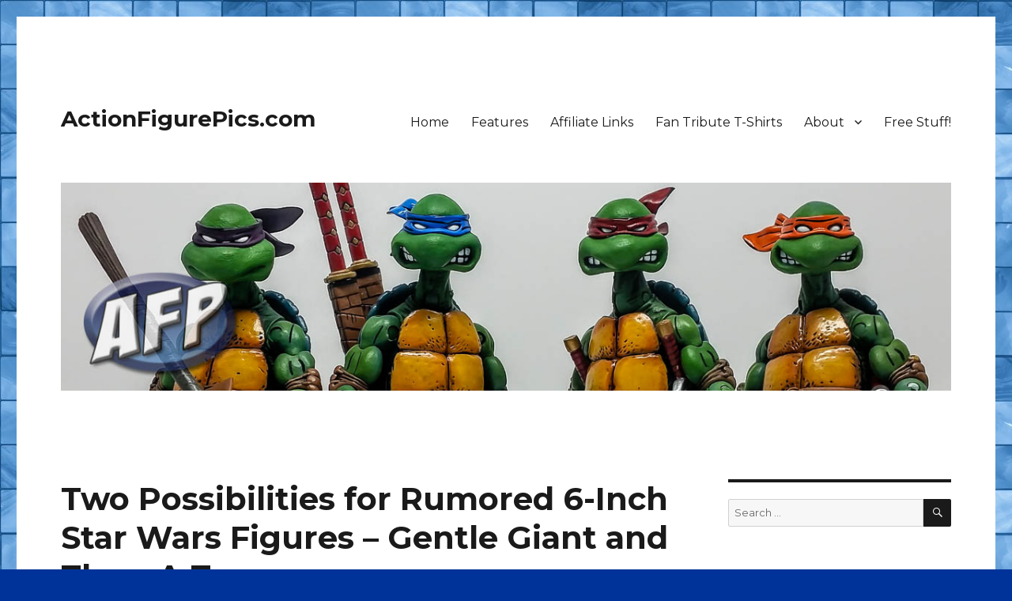

--- FILE ---
content_type: text/html; charset=UTF-8
request_url: https://www.actionfigurepics.com/2012/12/two-possibilities-for-rumored-6-inch-star-wars-figures-gentle-giant-and-threea-toys
body_size: 15865
content:
<!DOCTYPE html>
<html lang="en-US" class="no-js">
<head>
	<meta charset="UTF-8">
	<meta name="viewport" content="width=device-width, initial-scale=1">
	<link rel="profile" href="https://gmpg.org/xfn/11">
		<script>(function(html){html.className = html.className.replace(/\bno-js\b/,'js')})(document.documentElement);</script>

	<!-- This site is optimized with the Yoast SEO plugin v15.9.2 - https://yoast.com/wordpress/plugins/seo/ -->
	<title>Two Possibilities for Rumored 6-Inch Star Wars Figures - Gentle Giant and ThreeA Toys - ActionFigurePics.com</title>
	<meta name="robots" content="index, follow, max-snippet:-1, max-image-preview:large, max-video-preview:-1" />
	<link rel="canonical" href="https://www.actionfigurepics.com/2012/12/two-possibilities-for-rumored-6-inch-star-wars-figures-gentle-giant-and-threea-toys" />
	<meta property="og:locale" content="en_US" />
	<meta property="og:type" content="article" />
	<meta property="og:title" content="Two Possibilities for Rumored 6-Inch Star Wars Figures - Gentle Giant and ThreeA Toys - ActionFigurePics.com" />
	<meta property="og:description" content="Fans of 6-inch super-articulated figure lines like Marvel Legends and DC Universe Classics have long been hoping for scale-compatible figures from the Star Wars universe. It&#8217;s always been long odds, because Hasbro has been reluctant to rock the 3.75-inch boat that&#8217;s powered one of their only evergreen licenses. But the wait for 6-inch Star Wars &hellip; Continue reading &quot;Two Possibilities for Rumored 6-Inch Star Wars Figures &#8211; Gentle Giant and ThreeA Toys&quot;" />
	<meta property="og:url" content="https://www.actionfigurepics.com/2012/12/two-possibilities-for-rumored-6-inch-star-wars-figures-gentle-giant-and-threea-toys" />
	<meta property="og:site_name" content="ActionFigurePics.com" />
	<meta property="article:publisher" content="https://www.facebook.com/ActionFigurePics" />
	<meta property="article:published_time" content="2012-12-14T18:00:19+00:00" />
	<meta property="article:modified_time" content="2012-12-14T18:00:34+00:00" />
	<meta property="og:image" content="https://www.actionfigurepics.com/wp-content/uploads/2012/12/Star-Wars-Legends-Conceptual-1.png" />
	<meta name="twitter:card" content="summary_large_image" />
	<meta name="twitter:creator" content="@ActionFigPics" />
	<meta name="twitter:site" content="@ActionFigPics" />
	<meta name="twitter:label1" content="Written by">
	<meta name="twitter:data1" content="Ron">
	<meta name="twitter:label2" content="Est. reading time">
	<meta name="twitter:data2" content="3 minutes">
	<script type="application/ld+json" class="yoast-schema-graph">{"@context":"https://schema.org","@graph":[{"@type":"WebSite","@id":"https://www.actionfigurepics.com/#website","url":"https://www.actionfigurepics.com/","name":"ActionFigurePics.com","description":"","potentialAction":[{"@type":"SearchAction","target":"https://www.actionfigurepics.com/?s={search_term_string}","query-input":"required name=search_term_string"}],"inLanguage":"en-US"},{"@type":"ImageObject","@id":"https://www.actionfigurepics.com/2012/12/two-possibilities-for-rumored-6-inch-star-wars-figures-gentle-giant-and-threea-toys#primaryimage","inLanguage":"en-US","url":"https://www.actionfigurepics.com/wp-content/uploads/2012/12/Star-Wars-Legends-Conceptual-1.png","width":600,"height":247},{"@type":"WebPage","@id":"https://www.actionfigurepics.com/2012/12/two-possibilities-for-rumored-6-inch-star-wars-figures-gentle-giant-and-threea-toys#webpage","url":"https://www.actionfigurepics.com/2012/12/two-possibilities-for-rumored-6-inch-star-wars-figures-gentle-giant-and-threea-toys","name":"Two Possibilities for Rumored 6-Inch Star Wars Figures - Gentle Giant and ThreeA Toys - ActionFigurePics.com","isPartOf":{"@id":"https://www.actionfigurepics.com/#website"},"primaryImageOfPage":{"@id":"https://www.actionfigurepics.com/2012/12/two-possibilities-for-rumored-6-inch-star-wars-figures-gentle-giant-and-threea-toys#primaryimage"},"datePublished":"2012-12-14T18:00:19+00:00","dateModified":"2012-12-14T18:00:34+00:00","author":{"@id":"https://www.actionfigurepics.com/#/schema/person/ef0d4ce5c98f903cea62e4aed32f7090"},"breadcrumb":{"@id":"https://www.actionfigurepics.com/2012/12/two-possibilities-for-rumored-6-inch-star-wars-figures-gentle-giant-and-threea-toys#breadcrumb"},"inLanguage":"en-US","potentialAction":[{"@type":"ReadAction","target":["https://www.actionfigurepics.com/2012/12/two-possibilities-for-rumored-6-inch-star-wars-figures-gentle-giant-and-threea-toys"]}]},{"@type":"BreadcrumbList","@id":"https://www.actionfigurepics.com/2012/12/two-possibilities-for-rumored-6-inch-star-wars-figures-gentle-giant-and-threea-toys#breadcrumb","itemListElement":[{"@type":"ListItem","position":1,"item":{"@type":"WebPage","@id":"https://www.actionfigurepics.com/","url":"https://www.actionfigurepics.com/","name":"Home"}},{"@type":"ListItem","position":2,"item":{"@type":"WebPage","@id":"https://www.actionfigurepics.com/features","url":"https://www.actionfigurepics.com/features","name":"Features"}},{"@type":"ListItem","position":3,"item":{"@type":"WebPage","@id":"https://www.actionfigurepics.com/2012/12/two-possibilities-for-rumored-6-inch-star-wars-figures-gentle-giant-and-threea-toys","url":"https://www.actionfigurepics.com/2012/12/two-possibilities-for-rumored-6-inch-star-wars-figures-gentle-giant-and-threea-toys","name":"Two Possibilities for Rumored 6-Inch Star Wars Figures &#8211; Gentle Giant and ThreeA Toys"}}]},{"@type":"Person","@id":"https://www.actionfigurepics.com/#/schema/person/ef0d4ce5c98f903cea62e4aed32f7090","name":"Ron","image":{"@type":"ImageObject","@id":"https://www.actionfigurepics.com/#personlogo","inLanguage":"en-US","url":"https://secure.gravatar.com/avatar/875a0affd7255c9609a63af979303731?s=96&d=mm&r=pg","caption":"Ron"},"sameAs":["https://www.actionfigurepics.com/"]}]}</script>
	<!-- / Yoast SEO plugin. -->


<link rel='dns-prefetch' href='//maxcdn.bootstrapcdn.com' />
<link rel='dns-prefetch' href='//fonts.googleapis.com' />
<link rel='dns-prefetch' href='//s.w.org' />
<link rel='dns-prefetch' href='//v0.wordpress.com' />
<link rel='dns-prefetch' href='//jetpack.wordpress.com' />
<link rel='dns-prefetch' href='//s0.wp.com' />
<link rel='dns-prefetch' href='//s1.wp.com' />
<link rel='dns-prefetch' href='//s2.wp.com' />
<link rel='dns-prefetch' href='//public-api.wordpress.com' />
<link rel='dns-prefetch' href='//0.gravatar.com' />
<link rel='dns-prefetch' href='//1.gravatar.com' />
<link rel='dns-prefetch' href='//2.gravatar.com' />
<link href='https://fonts.gstatic.com' crossorigin rel='preconnect' />
<link rel="alternate" type="application/rss+xml" title="ActionFigurePics.com &raquo; Feed" href="https://www.actionfigurepics.com/feed" />
<link rel="alternate" type="application/rss+xml" title="ActionFigurePics.com &raquo; Comments Feed" href="https://www.actionfigurepics.com/comments/feed" />
<link rel="alternate" type="application/rss+xml" title="ActionFigurePics.com &raquo; Two Possibilities for Rumored 6-Inch Star Wars Figures &#8211; Gentle Giant and ThreeA Toys Comments Feed" href="https://www.actionfigurepics.com/2012/12/two-possibilities-for-rumored-6-inch-star-wars-figures-gentle-giant-and-threea-toys/feed" />
		<script>
			window._wpemojiSettings = {"baseUrl":"https:\/\/s.w.org\/images\/core\/emoji\/13.0.0\/72x72\/","ext":".png","svgUrl":"https:\/\/s.w.org\/images\/core\/emoji\/13.0.0\/svg\/","svgExt":".svg","source":{"concatemoji":"https:\/\/www.actionfigurepics.com\/wp-includes\/js\/wp-emoji-release.min.js?ver=5.5.17"}};
			!function(e,a,t){var n,r,o,i=a.createElement("canvas"),p=i.getContext&&i.getContext("2d");function s(e,t){var a=String.fromCharCode;p.clearRect(0,0,i.width,i.height),p.fillText(a.apply(this,e),0,0);e=i.toDataURL();return p.clearRect(0,0,i.width,i.height),p.fillText(a.apply(this,t),0,0),e===i.toDataURL()}function c(e){var t=a.createElement("script");t.src=e,t.defer=t.type="text/javascript",a.getElementsByTagName("head")[0].appendChild(t)}for(o=Array("flag","emoji"),t.supports={everything:!0,everythingExceptFlag:!0},r=0;r<o.length;r++)t.supports[o[r]]=function(e){if(!p||!p.fillText)return!1;switch(p.textBaseline="top",p.font="600 32px Arial",e){case"flag":return s([127987,65039,8205,9895,65039],[127987,65039,8203,9895,65039])?!1:!s([55356,56826,55356,56819],[55356,56826,8203,55356,56819])&&!s([55356,57332,56128,56423,56128,56418,56128,56421,56128,56430,56128,56423,56128,56447],[55356,57332,8203,56128,56423,8203,56128,56418,8203,56128,56421,8203,56128,56430,8203,56128,56423,8203,56128,56447]);case"emoji":return!s([55357,56424,8205,55356,57212],[55357,56424,8203,55356,57212])}return!1}(o[r]),t.supports.everything=t.supports.everything&&t.supports[o[r]],"flag"!==o[r]&&(t.supports.everythingExceptFlag=t.supports.everythingExceptFlag&&t.supports[o[r]]);t.supports.everythingExceptFlag=t.supports.everythingExceptFlag&&!t.supports.flag,t.DOMReady=!1,t.readyCallback=function(){t.DOMReady=!0},t.supports.everything||(n=function(){t.readyCallback()},a.addEventListener?(a.addEventListener("DOMContentLoaded",n,!1),e.addEventListener("load",n,!1)):(e.attachEvent("onload",n),a.attachEvent("onreadystatechange",function(){"complete"===a.readyState&&t.readyCallback()})),(n=t.source||{}).concatemoji?c(n.concatemoji):n.wpemoji&&n.twemoji&&(c(n.twemoji),c(n.wpemoji)))}(window,document,window._wpemojiSettings);
		</script>
		<style>
img.wp-smiley,
img.emoji {
	display: inline !important;
	border: none !important;
	box-shadow: none !important;
	height: 1em !important;
	width: 1em !important;
	margin: 0 .07em !important;
	vertical-align: -0.1em !important;
	background: none !important;
	padding: 0 !important;
}
</style>
	<link rel='stylesheet' id='twentysixteen-jetpack-css'  href='https://www.actionfigurepics.com/wp-content/plugins/jetpack/modules/theme-tools/compat/twentysixteen.css?ver=9.4.4' media='all' />
<link rel='stylesheet' id='wp-block-library-css'  href='https://www.actionfigurepics.com/wp-includes/css/dist/block-library/style.min.css?ver=5.5.17' media='all' />
<style id='wp-block-library-inline-css'>
.has-text-align-justify{text-align:justify;}
</style>
<link rel='stylesheet' id='wp-block-library-theme-css'  href='https://www.actionfigurepics.com/wp-includes/css/dist/block-library/theme.min.css?ver=5.5.17' media='all' />
<link rel='stylesheet' id='cff-css'  href='https://www.actionfigurepics.com/wp-content/plugins/custom-facebook-feed-pro/css/cff-style.css?ver=3.16.1' media='all' />
<link rel='stylesheet' id='sb-font-awesome-css'  href='https://maxcdn.bootstrapcdn.com/font-awesome/4.7.0/css/font-awesome.min.css?ver=5.5.17' media='all' />
<link rel='stylesheet' id='dashicons-css'  href='https://www.actionfigurepics.com/wp-includes/css/dashicons.min.css?ver=5.5.17' media='all' />
<link rel='stylesheet' id='to-top-css'  href='https://www.actionfigurepics.com/wp-content/plugins/to-top/public/css/to-top-public.css?ver=2.2' media='all' />
<link rel='stylesheet' id='aa_wpfs_style-css'  href='https://www.actionfigurepics.com/wp-content/plugins/wp_flat_social_profile_blocks/admin/css/aa_wpfs_stylesheet.css?ver=5.5.17' media='all' />
<link rel='stylesheet' id='aa_fastyle-css'  href='https://www.actionfigurepics.com/wp-content/plugins/wp_flat_social_profile_blocks/admin/css/font-awesome.min.css?ver=5.5.17' media='all' />
<link rel='stylesheet' id='magnific-popup-au-css'  href='https://www.actionfigurepics.com/wp-content/plugins/youtube-channel/assets/lib/magnific-popup/magnific-popup.min.css?ver=3.0.12.1' media='all' />
<link rel='stylesheet' id='youtube-channel-css'  href='https://www.actionfigurepics.com/wp-content/plugins/youtube-channel/assets/css/youtube-channel.css?ver=3.0.12.1' media='all' />
<link rel='stylesheet' id='twentysixteen-style-css'  href='https://www.actionfigurepics.com/wp-content/themes/twentysixteen/style.css?ver=5.5.17' media='all' />
<style id='twentysixteen-style-inline-css'>

		/* Custom Link Color */
		.menu-toggle:hover,
		.menu-toggle:focus,
		a,
		.main-navigation a:hover,
		.main-navigation a:focus,
		.dropdown-toggle:hover,
		.dropdown-toggle:focus,
		.social-navigation a:hover:before,
		.social-navigation a:focus:before,
		.post-navigation a:hover .post-title,
		.post-navigation a:focus .post-title,
		.tagcloud a:hover,
		.tagcloud a:focus,
		.site-branding .site-title a:hover,
		.site-branding .site-title a:focus,
		.entry-title a:hover,
		.entry-title a:focus,
		.entry-footer a:hover,
		.entry-footer a:focus,
		.comment-metadata a:hover,
		.comment-metadata a:focus,
		.pingback .comment-edit-link:hover,
		.pingback .comment-edit-link:focus,
		.comment-reply-link,
		.comment-reply-link:hover,
		.comment-reply-link:focus,
		.required,
		.site-info a:hover,
		.site-info a:focus {
			color: #3366cc;
		}

		mark,
		ins,
		button:hover,
		button:focus,
		input[type="button"]:hover,
		input[type="button"]:focus,
		input[type="reset"]:hover,
		input[type="reset"]:focus,
		input[type="submit"]:hover,
		input[type="submit"]:focus,
		.pagination .prev:hover,
		.pagination .prev:focus,
		.pagination .next:hover,
		.pagination .next:focus,
		.widget_calendar tbody a,
		.page-links a:hover,
		.page-links a:focus {
			background-color: #3366cc;
		}

		input[type="date"]:focus,
		input[type="time"]:focus,
		input[type="datetime-local"]:focus,
		input[type="week"]:focus,
		input[type="month"]:focus,
		input[type="text"]:focus,
		input[type="email"]:focus,
		input[type="url"]:focus,
		input[type="password"]:focus,
		input[type="search"]:focus,
		input[type="tel"]:focus,
		input[type="number"]:focus,
		textarea:focus,
		.tagcloud a:hover,
		.tagcloud a:focus,
		.menu-toggle:hover,
		.menu-toggle:focus {
			border-color: #3366cc;
		}

		@media screen and (min-width: 56.875em) {
			.main-navigation li:hover > a,
			.main-navigation li.focus > a {
				color: #3366cc;
			}
		}
	
</style>
<link rel='stylesheet' id='child-style-css'  href='https://www.actionfigurepics.com/wp-content/themes/twentysixteen-child/style.css?ver=1.0' media='all' />
<link rel='stylesheet' id='twentysixteen-fonts-css'  href='https://fonts.googleapis.com/css?family=Merriweather%3A400%2C700%2C900%2C400italic%2C700italic%2C900italic%7CMontserrat%3A400%2C700%7CInconsolata%3A400&#038;subset=latin%2Clatin-ext&#038;display=fallback' media='all' />
<link rel='stylesheet' id='genericons-css'  href='https://www.actionfigurepics.com/wp-content/plugins/jetpack/_inc/genericons/genericons/genericons.css?ver=3.1' media='all' />
<link rel='stylesheet' id='twentysixteen-block-style-css'  href='https://www.actionfigurepics.com/wp-content/themes/twentysixteen/css/blocks.css?ver=20220524' media='all' />
<!--[if lt IE 10]>
<link rel='stylesheet' id='twentysixteen-ie-css'  href='https://www.actionfigurepics.com/wp-content/themes/twentysixteen/css/ie.css?ver=20170530' media='all' />
<![endif]-->
<!--[if lt IE 9]>
<link rel='stylesheet' id='twentysixteen-ie8-css'  href='https://www.actionfigurepics.com/wp-content/themes/twentysixteen/css/ie8.css?ver=20170530' media='all' />
<![endif]-->
<!--[if lt IE 8]>
<link rel='stylesheet' id='twentysixteen-ie7-css'  href='https://www.actionfigurepics.com/wp-content/themes/twentysixteen/css/ie7.css?ver=20170530' media='all' />
<![endif]-->
<link rel='stylesheet' id='slb_core-css'  href='https://www.actionfigurepics.com/wp-content/plugins/simple-lightbox/client/css/app.css?ver=2.9.0' media='all' />
<link rel='stylesheet' id='jetpack_css-css'  href='https://www.actionfigurepics.com/wp-content/plugins/jetpack/css/jetpack.css?ver=9.4.4' media='all' />
<script src='https://www.actionfigurepics.com/wp-includes/js/jquery/jquery.js?ver=1.12.4-wp' id='jquery-core-js'></script>
<script id='jetpack_related-posts-js-extra'>
var related_posts_js_options = {"post_heading":"h4"};
</script>
<script src='https://www.actionfigurepics.com/wp-content/plugins/jetpack/_inc/build/related-posts/related-posts.min.js?ver=20201207' id='jetpack_related-posts-js'></script>
<script id='to-top-js-extra'>
var to_top_options = {"scroll_offset":"100","icon_opacity":"50","style":"icon","icon_type":"dashicons-arrow-up-alt2","icon_color":"#ffffff","icon_bg_color":"#3366cc","icon_size":"32","border_radius":"25","image":"https:\/\/www.actionfigurepics.com\/wp-content\/plugins\/to-top\/admin\/images\/default.png","image_width":"65","image_alt":"","location":"bottom-right","margin_x":"30","margin_y":"30","show_on_admin":"0","enable_autohide":"","autohide_time":"2","enable_hide_small_device":"1","small_device_max_width":"640","reset":"0"};
</script>
<script src='https://www.actionfigurepics.com/wp-content/plugins/to-top/public/js/to-top-public.js?ver=2.2' id='to-top-js'></script>
<script src='https://www.actionfigurepics.com/wp-content/plugins/wp_flat_social_profile_blocks/admin/js/aa_wpfs_scripts.js?ver=5.5.17' id='aa_wpfs_scripts-js'></script>
<!--[if lt IE 9]>
<script src='https://www.actionfigurepics.com/wp-content/themes/twentysixteen/js/html5.js?ver=3.7.3' id='twentysixteen-html5-js'></script>
<![endif]-->
<link rel="https://api.w.org/" href="https://www.actionfigurepics.com/wp-json/" /><link rel="alternate" type="application/json" href="https://www.actionfigurepics.com/wp-json/wp/v2/posts/17344" /><link rel="EditURI" type="application/rsd+xml" title="RSD" href="https://www.actionfigurepics.com/xmlrpc.php?rsd" />
<link rel="wlwmanifest" type="application/wlwmanifest+xml" href="https://www.actionfigurepics.com/wp-includes/wlwmanifest.xml" /> 
<meta name="generator" content="WordPress 5.5.17" />
<link rel='shortlink' href='https://wp.me/pxqj3-4vK' />
<link rel="alternate" type="application/json+oembed" href="https://www.actionfigurepics.com/wp-json/oembed/1.0/embed?url=https%3A%2F%2Fwww.actionfigurepics.com%2F2012%2F12%2Ftwo-possibilities-for-rumored-6-inch-star-wars-figures-gentle-giant-and-threea-toys" />
<link rel="alternate" type="text/xml+oembed" href="https://www.actionfigurepics.com/wp-json/oembed/1.0/embed?url=https%3A%2F%2Fwww.actionfigurepics.com%2F2012%2F12%2Ftwo-possibilities-for-rumored-6-inch-star-wars-figures-gentle-giant-and-threea-toys&#038;format=xml" />
<!-- Custom Facebook Feed Custom CSS -->
<style type="text/css">
#cff-load { 
    display: block;
    clear: both;
    float: left;
    text-align: center;
    padding: 5px 0;
    background: rgba(0,0,0,0.05);
    border-radius: 5px;
    margin: 5px 0;
    width: 100%;
}
</style>
<!-- Custom Facebook Feed JS vars -->
<script type="text/javascript">
var cffsiteurl = "https://www.actionfigurepics.com/wp-content/plugins";
var cffajaxurl = "https://www.actionfigurepics.com/wp-admin/admin-ajax.php";
var cffmetatrans = "true";

var cfflinkhashtags = "true";
</script>

	<script type="text/javascript">
	jQuery.noConflict()

var ddpowerzoomer={
	dsetting: {defaultpower:2, powerrange:[1,10], magnifiersize:[225, 225]},
	mousewheelevt: (/Firefox/i.test(navigator.userAgent))? "DOMMouseScroll" : "mousewheel", //FF doesn't recognize mousewheel as of FF3.x
	magnifier: {outer:null, inner:null, image:null},
	activeimage: null,

	movemagnifier:function(e, moveBol, zoomdir){
		var activeimage=ddpowerzoomer.activeimage //get image mouse is currently over
		var activeimginfo=activeimage.info
		var coords=activeimginfo.coords //get offset coordinates of image relative to upper left corner of page
		var magnifier=ddpowerzoomer.magnifier
		var magdimensions=activeimginfo.magdimensions //get dimensions of magnifier
		var power=activeimginfo.power.current
		var powerrange=activeimginfo.power.range
		var x=e.pageX-coords.left //get x coords of mouse within image (where top corner of image is 0)
		var y=e.pageY-coords.top
		if (moveBol==true){
			if (e.pageX>=coords.left && e.pageX<=coords.right && e.pageY>=coords.top && e.pageY<=coords.bottom)  //if mouse is within currently within boundaries of active base image
				magnifier.outer.css({left:e.pageX-magdimensions[0]/2, top:e.pageY-magdimensions[1]/2})	//move magnifier so it follows the cursor
			else{ //if mouse is outside base image
				ddpowerzoomer.activeimage=null
				magnifier.outer.hide() //hide magnifier
			}
		}
		else if (zoomdir){ //if zoom in
			var od=activeimginfo.dimensions //get dimensions of image
			var newpower=(zoomdir=="in")? Math.min(power+1, powerrange[1]) : Math.max(power-1, powerrange[0]) //get new power from zooming in or out
			var nd=[od[0]*newpower, od[1]*newpower] //calculate dimensions of new enlarged image within magnifier
			magnifier.image.css({width:nd[0], height:nd[1]})
			activeimginfo.power.current=newpower //set current power to new power after magnification
		}
		power=activeimginfo.power.current //get current power
		var newx=-x*power+magdimensions[0]/2 //calculate x coord to move enlarged image
		var newy=-y*power+magdimensions[1]/2
		magnifier.inner.css({left:newx, top:newy}) //move image wrapper within magnifier so the correct image area is shown
	},

	setupimage:function($, imgref, options){
		var s=jQuery.extend({}, ddpowerzoomer.dsetting, options)
		var imgref=$(imgref)
		imgref.info={ //create object to remember various info regarding image 
			power: {current:s.defaultpower, range:s.powerrange},
			magdimensions: s.magnifiersize,
			dimensions: [imgref.width(), imgref.height()],
			coords: null
		}
		imgref.unbind('mouseenter').mouseenter(function(e){ //mouseenter event over base image
			var magnifier=ddpowerzoomer.magnifier
			magnifier.outer.css({width:s.magnifiersize[0], height:s.magnifiersize[1]}) //set magnifier's size
			var offset=imgref.offset() //get image offset from document
			var power=imgref.info.power.current
			magnifier.inner.html('<img src="'+imgref.attr('src')+'"/>') //get base image's src and create new image inside magnifier based on it
			magnifier.image=magnifier.outer.find('img:first')
				.css({width:imgref.info.dimensions[0]*power, height:imgref.info.dimensions[1]*power}) //set size of enlarged image
			var coords={left:offset.left, top:offset.top, right:offset.left+imgref.info.dimensions[0], bottom:offset.top+imgref.info.dimensions[1]}
			imgref.info.coords=coords //remember left, right, and bottom right coordinates of image relative to doc
			magnifier.outer.show()
			ddpowerzoomer.activeimage=imgref
		})
	},

	
	init:function($){
		var magnifier=$('<div style="position:absolute;width:100px;height:100px;display:none;overflow:hidden;border:1px solid black;" />')
			.append('<div style="position:relative;left:0;top:0;" />')
			.appendTo(document.body) //create magnifier container and add to doc
		ddpowerzoomer.magnifier={outer:magnifier, inner:magnifier.find('div:eq(0)'), image:null} //reference and remember various parts of magnifier
		magnifier=ddpowerzoomer.magnifier
		$(document).unbind('mousemove.trackmagnifier').bind('mousemove.trackmagnifier', function(e){ //bind mousemove event to doc
			if (ddpowerzoomer.activeimage){ //if mouse is currently over a magnifying image
				ddpowerzoomer.movemagnifier(e, true) //move magnifier
			}
		}) //end document.mousemove

		magnifier.outer.bind(ddpowerzoomer.mousewheelevt, function(e){ //bind mousewheel event to magnifier
			if (ddpowerzoomer.activeimage){
				var delta=e.detail? e.detail*(-120) : e.wheelDelta //delta returns +120 when wheel is scrolled up, -120 when scrolled down
				if (delta<=-120){ //zoom out
					ddpowerzoomer.movemagnifier(e, false, "out")
				}
				else{ //zoom in
					ddpowerzoomer.movemagnifier(e, false, "in")
				}
				e.preventDefault()
			}
		})
	}
} //ddpowerzoomer

jQuery.fn.addpowerzoom=function(options){
	var $=jQuery
	return this.each(function(){ //return jQuery obj
		if (this.tagName!="IMG")
			return true //skip to next matched element
		var imgref=$(this)
		if (this.offsetWidth>0 && this.offsetHeight>0) //if image has explicit CSS width/height defined
			ddpowerzoomer.setupimage($, this, options)
		else if (this.complete){ //account for IE not firing image.onload
			ddpowerzoomer.setupimage($, this, options)
		}
		else{
			imgref.bind('load', function(){
				ddpowerzoomer.setupimage($, this, options)
			})
		}
	})
}

jQuery(document).ready(function($){ //initialize power zoomer on DOM load
	ddpowerzoomer.init($)
})
	
	
		jQuery(document).ready(function($){ 
			$('img.dwzoom').addpowerzoom()
		})

	</script><script src="https://apis.google.com/js/platform.js" async defer></script>
			 <script type="text/javascript" async src="//assets.pinterest.com/js/pinit.js"></script>
			 <script src="//platform.linkedin.com/in.js" type="text/javascript"></script><style id="custom-background-css">
body.custom-background { background-color: #003399; background-image: url("https://www.actionfigurepics.com/wp-content/uploads/2016/08/sky-blue-glass-tile-background-seamless-9514.jpg"); background-position: left top; background-size: auto; background-repeat: repeat; background-attachment: scroll; }
</style>
	<link rel="icon" href="https://www.actionfigurepics.com/wp-content/uploads/2016/08/cropped-afp-logo3-square-2-32x32.png" sizes="32x32" />
<link rel="icon" href="https://www.actionfigurepics.com/wp-content/uploads/2016/08/cropped-afp-logo3-square-2-192x192.png" sizes="192x192" />
<link rel="apple-touch-icon" href="https://www.actionfigurepics.com/wp-content/uploads/2016/08/cropped-afp-logo3-square-2-180x180.png" />
<meta name="msapplication-TileImage" content="https://www.actionfigurepics.com/wp-content/uploads/2016/08/cropped-afp-logo3-square-2-270x270.png" />
<!-- To Top Custom CSS --><style type='text/css'>#to_top_scrollup {background-color: #3366cc;-webkit-border-radius: 25%; -moz-border-radius: 25%; border-radius: 25%;right:30px;bottom:30px;}</style></head>

<body class="post-template-default single single-post postid-17344 single-format-standard custom-background wp-embed-responsive custom-background-image group-blog">
<div id="page" class="site">
	<div class="site-inner">
		<a class="skip-link screen-reader-text" href="#content">Skip to content</a>

		<header id="masthead" class="site-header">
			<div class="site-header-main">
				<div class="site-branding">
					
											<p class="site-title"><a href="https://www.actionfigurepics.com/" rel="home">ActionFigurePics.com</a></p>
										</div><!-- .site-branding -->

									<button id="menu-toggle" class="menu-toggle">Menu</button>

					<div id="site-header-menu" class="site-header-menu">
													<nav id="site-navigation" class="main-navigation" aria-label="Primary Menu">
								<div class="menu-main-menu-container"><ul id="menu-main-menu" class="primary-menu"><li id="menu-item-35764" class="menu-item menu-item-type-post_type menu-item-object-page menu-item-home menu-item-35764"><a href="https://www.actionfigurepics.com/">Home</a></li>
<li id="menu-item-35765" class="menu-item menu-item-type-post_type menu-item-object-page current_page_parent menu-item-35765"><a href="https://www.actionfigurepics.com/features">Features</a></li>
<li id="menu-item-35770" class="menu-item menu-item-type-post_type menu-item-object-page menu-item-35770"><a href="https://www.actionfigurepics.com/shopping/affiliate">Affiliate Links</a></li>
<li id="menu-item-35769" class="menu-item menu-item-type-post_type menu-item-object-page menu-item-35769"><a href="https://www.actionfigurepics.com/shopping/t-shirts">Fan Tribute T-Shirts</a></li>
<li id="menu-item-35771" class="menu-item menu-item-type-post_type menu-item-object-page menu-item-has-children menu-item-35771"><a href="https://www.actionfigurepics.com/about">About</a>
<ul class="sub-menu">
	<li id="menu-item-35774" class="menu-item menu-item-type-post_type menu-item-object-page menu-item-35774"><a href="https://www.actionfigurepics.com/about/staff">Staff</a></li>
	<li id="menu-item-35773" class="menu-item menu-item-type-post_type menu-item-object-page menu-item-35773"><a href="https://www.actionfigurepics.com/about/privacy-policy">Privacy</a></li>
</ul>
</li>
<li id="menu-item-35775" class="menu-item menu-item-type-post_type menu-item-object-page menu-item-35775"><a href="https://www.actionfigurepics.com/free-stuff">Free Stuff!</a></li>
</ul></div>							</nav><!-- .main-navigation -->
						
													<nav id="social-navigation" class="social-navigation" aria-label="Social Links Menu">
								<div class="menu-social-menu-container"><ul id="menu-social-menu" class="social-links-menu"><li id="menu-item-35780" class="menu-item menu-item-type-custom menu-item-object-custom menu-item-35780"><a href="https://www.facebook.com/ActionFigurePics"><span class="screen-reader-text">Facebook</span></a></li>
<li id="menu-item-35781" class="menu-item menu-item-type-custom menu-item-object-custom menu-item-35781"><a href="http://twitter.com/ActionFigPics"><span class="screen-reader-text">Twitter</span></a></li>
<li id="menu-item-35782" class="menu-item menu-item-type-custom menu-item-object-custom menu-item-35782"><a href="https://plus.google.com/+Actionfigurepics/posts"><span class="screen-reader-text">Google+</span></a></li>
<li id="menu-item-35783" class="menu-item menu-item-type-custom menu-item-object-custom menu-item-35783"><a href="http://instagram.com/AFPRon"><span class="screen-reader-text">Instagram</span></a></li>
<li id="menu-item-35784" class="menu-item menu-item-type-custom menu-item-object-custom menu-item-35784"><a href="https://www.youtube.com/channel/UCjQs77ITi5k4QjVjPm1W1Mg"><span class="screen-reader-text">YouTube</span></a></li>
</ul></div>							</nav><!-- .social-navigation -->
											</div><!-- .site-header-menu -->
							</div><!-- .site-header-main -->

											<div class="header-image">
					<a href="https://www.actionfigurepics.com/" rel="home">
						<img src="https://www.actionfigurepics.com/wp-content/uploads/2016/08/TMNT.jpg" srcset="https://www.actionfigurepics.com/wp-content/uploads/2016/08/TMNT-350x82.jpg 350w, https://www.actionfigurepics.com/wp-content/uploads/2016/08/TMNT-150x35.jpg 150w, https://www.actionfigurepics.com/wp-content/uploads/2016/08/TMNT-768x179.jpg 768w, https://www.actionfigurepics.com/wp-content/uploads/2016/08/TMNT-800x187.jpg 800w, https://www.actionfigurepics.com/wp-content/uploads/2016/08/TMNT-400x93.jpg 400w, https://www.actionfigurepics.com/wp-content/uploads/2016/08/TMNT.jpg 1200w" sizes="(max-width: 709px) 85vw, (max-width: 909px) 81vw, (max-width: 1362px) 88vw, 1200px" width="1200" height="280" alt="ActionFigurePics.com" />
					</a>
				</div><!-- .header-image -->
					</header><!-- .site-header -->

		<div id="content" class="site-content">

<div id="primary" class="content-area">
	<main id="main" class="site-main" role="main">
		
<article id="post-17344" class="post-17344 post type-post status-publish format-standard hentry category-news tag-3a-toys tag-disney tag-exclusive tag-gentle-giant tag-hasbro tag-indiana-jones tag-star-wars">
	<header class="entry-header">
		<h1 class="entry-title">Two Possibilities for Rumored 6-Inch Star Wars Figures &#8211; Gentle Giant and ThreeA Toys</h1>	</header><!-- .entry-header -->

	
	
	<div class="entry-content">
		<figure id="attachment_17345" aria-describedby="caption-attachment-17345" style="width: 600px" class="wp-caption alignnone"><a href="https://www.actionfigurepics.com/wp-content/uploads/2012/12/Star-Wars-Legends-Conceptual-1.png" data-slb-active="1" data-slb-asset="2320463463" data-slb-internal="0" data-slb-group="17344"><img loading="lazy" class="size-full wp-image-17345" alt="Star Wars Legends Conceptual" src="https://www.actionfigurepics.com/wp-content/uploads/2012/12/Star-Wars-Legends-Conceptual-1.png" width="600" height="247" /></a><figcaption id="caption-attachment-17345" class="wp-caption-text">What if Star Wars figures came out in Marvel Legends scale? &#8211; Star Wars Legends Concept Logo (read: fake)</figcaption></figure>
<p>Fans of 6-inch super-articulated figure lines like Marvel Legends and DC Universe Classics have long been hoping for scale-compatible figures from the Star Wars universe. It&#8217;s always been long odds, because Hasbro has been reluctant to rock the 3.75-inch boat that&#8217;s powered one of their only evergreen licenses. But <a href="http://www.rebelscum.com/story/front/SuperArticulated_6_Figures_Coming_To_Disney_Parks_149208.asp">the wait for 6-inch Star Wars may soon be over, according to this insider rumor posted at Rebelscum.com</a>. Six-inch Star Wars figures may be coming our way, and the big surprise, if it can be believed, is that they won&#8217;t be coming to us from Hasbro.</p>
<p><span id="more-17344"></span></p>
<p>Rebelscum.com didn&#8217;t share much else from its sources, but did liken what they heard to the Disney Park exclusive figures for Pirates of the Caribbean and Indiana Jones.</p>
<figure id="attachment_17346" aria-describedby="caption-attachment-17346" style="width: 600px" class="wp-caption alignnone"><a href="https://www.actionfigurepics.com/wp-content/uploads/2012/12/review_7indy_1.jpg" data-slb-active="1" data-slb-asset="2999971551" data-slb-internal="0" data-slb-group="17344"><img loading="lazy" class="size-full wp-image-17346" alt="Disney Park Exclusive Indiana Jones - Photo Credit: Michael's Review of the Week" src="https://www.actionfigurepics.com/wp-content/uploads/2012/12/review_7indy_1.jpg" width="600" height="771" srcset="https://www.actionfigurepics.com/wp-content/uploads/2012/12/review_7indy_1.jpg 600w, https://www.actionfigurepics.com/wp-content/uploads/2012/12/review_7indy_1-150x192.jpg 150w, https://www.actionfigurepics.com/wp-content/uploads/2012/12/review_7indy_1-320x411.jpg 320w, https://www.actionfigurepics.com/wp-content/uploads/2012/12/review_7indy_1-116x150.jpg 116w, https://www.actionfigurepics.com/wp-content/uploads/2012/12/review_7indy_1-400x514.jpg 400w" sizes="(max-width: 709px) 85vw, (max-width: 909px) 67vw, (max-width: 984px) 61vw, (max-width: 1362px) 45vw, 600px" /></a><figcaption id="caption-attachment-17346" class="wp-caption-text">Disney Park Exclusive Indiana Jones &#8211; Photo Credit: <a href="http://www.mwctoys.com/REVIEW_010908b.htm">Michael&#8217;s Review of the Week</a></figcaption></figure>
<p>I never saw the Pirates figures that they referenced, but I am somewhat familiar with the Indiana Jones figure that made its way to Disney a few years back. The figure was designed and prototyped by Gentle Giant. The production figure turned out to be a bit disappointing to me, so I never ended up hunting one down. The <a href="http://www.mwctoys.com/REVIEW_010908b.htm">Indiana Jones review on Michael Crawford&#8217;s site</a> indicated that it was a 7-inch figure, and that articulation was limited or further hampered by other elements.</p>
<p>I did have a brief opportunity to see the prototype of the figure while it was still in Gentle Giant&#8217;s design phase, and my recollection (while admittedly hazy) is that the prototype had a much more serviceable articulation setup than what we finally got in production. For example, I believe the prototype had both bicep and thigh swivels, which would have addressed some of the criticisms made in the review.</p>
<figure style="width: 525px" class="wp-caption alignnone"><a href="https://www.actionfigurepics.com/gallery/d/69290-3/DSCN3877.JPG" data-slb-active="1" data-slb-asset="151408554" data-slb-internal="0" data-slb-group="17344"><img loading="lazy" alt="" src="https://www.actionfigurepics.com/gallery/d/69255-4/DSCN3877.JPG" width="525" height="700" /></a><figcaption class="wp-caption-text">3A Toys 6-inch Star Wars Prototype Stormtrooper at San Diego Comic-Con 2011</figcaption></figure>
<p>While I think this would be a long shot, I would be as delighted as Jabba with a Han Solo frozen in Carbonite, if it turns out these figures are being produced by 3A Toys. <a href="https://www.actionfigurepics.com/2011/07/san-diego-comic-con-2011-threea-star-wars-sales-prototypes-preview-night">At San Diego Comic-Con 2011, Ashley Wood busted out a handful of 3A Toys 6-inch Star Wars prototypes</a> that he had made to pitch to the powers that be. I didn&#8217;t actually see these myself, but I drooled over Sandman&#8217;s pictures and descriptions of Boba Fett and a couple of Stormtroopers in the 6-inch scale.</p>
<p>It&#8217;s still somewhat early in the toy news cycle. The guys we know are winding down at the end of the year &#8211; they&#8217;ve already pitched their lines to the big retailers back in October, and we&#8217;re not likely to get much in the way of news until New York Toy Fair in February. And if somehow this is real and doesn&#8217;t fall into Hasbro&#8217;s domain, we may not hear much about it at all &#8211; we usually get news when it&#8217;s about a product that will have widespread retail presence. That wouldn&#8217;t be the case if 6-inch Star Wars were to end up going exclusively to Disney Parks, for example.</p>
<p>For the time being, keep your eyes and ears open, but keep in mind, while I believe Rebelscum.com to be a reputable and reliable information source, this is still very much a rumor and a new hope (groan)!</p>

<div id='jp-relatedposts' class='jp-relatedposts' >
	
</div>	</div><!-- .entry-content -->

	<footer class="entry-footer">
		<span class="byline"><span class="author vcard"><img alt='' src='https://secure.gravatar.com/avatar/875a0affd7255c9609a63af979303731?s=49&#038;d=mm&#038;r=pg' srcset='https://secure.gravatar.com/avatar/875a0affd7255c9609a63af979303731?s=98&#038;d=mm&#038;r=pg 2x' class='avatar avatar-49 photo' height='49' width='49' loading='lazy'/><span class="screen-reader-text">Author </span> <a class="url fn n" href="https://www.actionfigurepics.com/author/admin">Ron</a></span></span><span class="posted-on"><span class="screen-reader-text">Posted on </span><a href="https://www.actionfigurepics.com/2012/12/two-possibilities-for-rumored-6-inch-star-wars-figures-gentle-giant-and-threea-toys" rel="bookmark"><time class="entry-date published" datetime="2012-12-14T10:00:19-08:00">December 14, 2012</time><time class="updated" datetime="2012-12-14T10:00:34-08:00">December 14, 2012</time></a></span><span class="cat-links"><span class="screen-reader-text">Categories </span><a href="https://www.actionfigurepics.com/category/news" rel="category tag">News</a></span><span class="tags-links"><span class="screen-reader-text">Tags </span><a href="https://www.actionfigurepics.com/tag/3a-toys" rel="tag">3A Toys</a>, <a href="https://www.actionfigurepics.com/tag/disney" rel="tag">Disney</a>, <a href="https://www.actionfigurepics.com/tag/exclusive" rel="tag">Exclusive</a>, <a href="https://www.actionfigurepics.com/tag/gentle-giant" rel="tag">Gentle Giant</a>, <a href="https://www.actionfigurepics.com/tag/hasbro" rel="tag">Hasbro</a>, <a href="https://www.actionfigurepics.com/tag/indiana-jones" rel="tag">Indiana Jones</a>, <a href="https://www.actionfigurepics.com/tag/star-wars" rel="tag">Star Wars</a></span>			</footer><!-- .entry-footer -->
</article><!-- #post-17344 -->

<div id="comments" class="comments-area">

			<h2 class="comments-title">
			5 thoughts on &ldquo;Two Possibilities for Rumored 6-Inch Star Wars Figures &#8211; Gentle Giant and ThreeA Toys&rdquo;		</h2>

		
		<ol class="comment-list">
					<li id="comment-26468" class="comment even thread-even depth-1">
			<article id="div-comment-26468" class="comment-body">
				<footer class="comment-meta">
					<div class="comment-author vcard">
						<img alt='' src='https://secure.gravatar.com/avatar/7291d8af8ee9d9419788cbbe5bf23224?s=42&#038;d=mm&#038;r=pg' srcset='https://secure.gravatar.com/avatar/7291d8af8ee9d9419788cbbe5bf23224?s=84&#038;d=mm&#038;r=pg 2x' class='avatar avatar-42 photo' height='42' width='42' loading='lazy'/>						<b class="fn">A Realist</b> <span class="says">says:</span>					</div><!-- .comment-author -->

					<div class="comment-metadata">
						<a href="https://www.actionfigurepics.com/2012/12/two-possibilities-for-rumored-6-inch-star-wars-figures-gentle-giant-and-threea-toys#comment-26468">
							<time datetime="2013-01-28T21:32:24-08:00">
								January 28, 2013 at 9:32 pm							</time>
						</a>
											</div><!-- .comment-metadata -->

									</footer><!-- .comment-meta -->

				<div class="comment-content">
					<p>But the article clearly states that they&#8217;re coming from Hasbro with Gentle Giant helping&#8230;..</p>
				</div><!-- .comment-content -->

							</article><!-- .comment-body -->
		</li><!-- #comment-## -->
		<li id="comment-26469" class="comment odd alt thread-odd thread-alt depth-1">
			<article id="div-comment-26469" class="comment-body">
				<footer class="comment-meta">
					<div class="comment-author vcard">
						<img alt='' src='https://secure.gravatar.com/avatar/875a0affd7255c9609a63af979303731?s=42&#038;d=mm&#038;r=pg' srcset='https://secure.gravatar.com/avatar/875a0affd7255c9609a63af979303731?s=84&#038;d=mm&#038;r=pg 2x' class='avatar avatar-42 photo' height='42' width='42' loading='lazy'/>						<b class="fn"><a href='https://www.actionfigurepics.com/' rel='external nofollow ugc' class='url'>SamuRon</a></b> <span class="says">says:</span>					</div><!-- .comment-author -->

					<div class="comment-metadata">
						<a href="https://www.actionfigurepics.com/2012/12/two-possibilities-for-rumored-6-inch-star-wars-figures-gentle-giant-and-threea-toys#comment-26469">
							<time datetime="2013-01-28T23:19:00-08:00">
								January 28, 2013 at 11:19 pm							</time>
						</a>
											</div><!-- .comment-metadata -->

									</footer><!-- .comment-meta -->

				<div class="comment-content">
					<p>I posted this about 6 weeks ago, when the rumors were first starting to hit. back then there was just the mention of a possible 6-inch line, without referencing Hasbro or Gentle Giant.</p>
				</div><!-- .comment-content -->

							</article><!-- .comment-body -->
		</li><!-- #comment-## -->
		<li id="comment-26470" class="comment even thread-even depth-1">
			<article id="div-comment-26470" class="comment-body">
				<footer class="comment-meta">
					<div class="comment-author vcard">
						<img alt='' src='https://secure.gravatar.com/avatar/7291d8af8ee9d9419788cbbe5bf23224?s=42&#038;d=mm&#038;r=pg' srcset='https://secure.gravatar.com/avatar/7291d8af8ee9d9419788cbbe5bf23224?s=84&#038;d=mm&#038;r=pg 2x' class='avatar avatar-42 photo' height='42' width='42' loading='lazy'/>						<b class="fn">A Realist</b> <span class="says">says:</span>					</div><!-- .comment-author -->

					<div class="comment-metadata">
						<a href="https://www.actionfigurepics.com/2012/12/two-possibilities-for-rumored-6-inch-star-wars-figures-gentle-giant-and-threea-toys#comment-26470">
							<time datetime="2013-01-29T08:31:10-08:00">
								January 29, 2013 at 8:31 am							</time>
						</a>
											</div><!-- .comment-metadata -->

									</footer><!-- .comment-meta -->

				<div class="comment-content">
					<p>@SamuRon<br />
 Ah. My apologies.</p>
				</div><!-- .comment-content -->

							</article><!-- .comment-body -->
		</li><!-- #comment-## -->
		<li id="comment-26471" class="pingback odd alt thread-odd thread-alt depth-1">
			<div class="comment-body">
				Pingback: <a href='https://www.actionfigurepics.com/2013/01/hasbro-star-wars-6-inch-a-reality-announces-black-series-on-usatoday-com' rel='external nofollow ugc' class='url'>Hasbro Star Wars 6-Inch a Reality &#8211; Announces Black Series on USAToday.com | ActionFigurePics.com</a> 			</div>
		</li><!-- #comment-## -->
		<li id="comment-26472" class="comment even thread-even depth-1">
			<article id="div-comment-26472" class="comment-body">
				<footer class="comment-meta">
					<div class="comment-author vcard">
						<img alt='' src='https://secure.gravatar.com/avatar/875a0affd7255c9609a63af979303731?s=42&#038;d=mm&#038;r=pg' srcset='https://secure.gravatar.com/avatar/875a0affd7255c9609a63af979303731?s=84&#038;d=mm&#038;r=pg 2x' class='avatar avatar-42 photo' height='42' width='42' loading='lazy'/>						<b class="fn"><a href='https://www.actionfigurepics.com/' rel='external nofollow ugc' class='url'>SamuRon</a></b> <span class="says">says:</span>					</div><!-- .comment-author -->

					<div class="comment-metadata">
						<a href="https://www.actionfigurepics.com/2012/12/two-possibilities-for-rumored-6-inch-star-wars-figures-gentle-giant-and-threea-toys#comment-26472">
							<time datetime="2013-01-29T08:55:19-08:00">
								January 29, 2013 at 8:55 am							</time>
						</a>
											</div><!-- .comment-metadata -->

									</footer><!-- .comment-meta -->

				<div class="comment-content">
					<p>no worries!<br />
 <br />
but look here! &#8211; <a href="https://www.actionfigurepics.com/2013/01/hasbro-star-wars-6-inch-a-reality-announces-black-series-on-usatoday-com" rel="nofollow ugc">https://www.actionfigurepics.com/2013/01/hasbro-star-wars-6-inch-a-reality-announces-black-series-on-usatoday-com</a></p>
				</div><!-- .comment-content -->

							</article><!-- .comment-body -->
		</li><!-- #comment-## -->
		</ol><!-- .comment-list -->

		
	
		<p class="no-comments">Comments are closed.</p>
	
	
</div><!-- .comments-area -->

	<nav class="navigation post-navigation" role="navigation" aria-label="Posts">
		<h2 class="screen-reader-text">Post navigation</h2>
		<div class="nav-links"><div class="nav-previous"><a href="https://www.actionfigurepics.com/2012/12/get-the-dc-collectibles-just-us-league-of-stupid-heroes-for-half-off" rel="prev"><span class="meta-nav" aria-hidden="true">Previous</span> <span class="screen-reader-text">Previous post:</span> <span class="post-title">Get the DC Collectibles Just-Us-League of Stupid Heroes for Half Off</span></a></div><div class="nav-next"><a href="https://www.actionfigurepics.com/2012/12/diamond-select-toys-taunts-the-epa-with-mini-ghost-storage-facility-ghostbusters-firehouse-statue-coming-soon" rel="next"><span class="meta-nav" aria-hidden="true">Next</span> <span class="screen-reader-text">Next post:</span> <span class="post-title">Diamond Select Toys Taunts the EPA with Mini Ghost Storage Facility &#8211; Ghostbusters Firehouse Statue Coming Soon</span></a></div></div>
	</nav>
	</main><!-- .site-main -->

	<aside id="content-bottom-widgets" class="content-bottom-widgets">
			<div class="widget-area">
			<section id="custom_html-3" class="widget_text widget widget_custom_html"><h2 class="widget-title">Related Products</h2><div class="textwidget custom-html-widget"><div id="amzn-assoc-ad-245b3dc9-0798-41dd-876c-b88b67dc69e8"></div><script async src="//z-na.amazon-adsystem.com/widgets/onejs?MarketPlace=US&adInstanceId=245b3dc9-0798-41dd-876c-b88b67dc69e8"></script></div></section>		</div><!-- .widget-area -->
	
	</aside><!-- .content-bottom-widgets -->

</div><!-- .content-area -->


	<aside id="secondary" class="sidebar widget-area">
		<section id="search-2" class="widget widget_search">
<form role="search" method="get" class="search-form" action="https://www.actionfigurepics.com/">
	<label>
		<span class="screen-reader-text">Search for:</span>
		<input type="search" class="search-field" placeholder="Search &hellip;" value="" name="s" />
	</label>
	<button type="submit" class="search-submit"><span class="screen-reader-text">Search</span></button>
</form>
</section><section id="custom_html-2" class="widget_text widget widget_custom_html"><div class="textwidget custom-html-widget"><script async src="//pagead2.googlesyndication.com/pagead/js/adsbygoogle.js"></script>
<!-- AFP Responsive Ad -->
<ins class="adsbygoogle"
     style="display:block"
     data-ad-client="ca-pub-3736492119284929"
     data-ad-slot="4190936166"
     data-ad-format="auto"></ins>
<script>
(adsbygoogle = window.adsbygoogle || []).push({});
</script></div></section><section id="jr_insta_slider-4" class="widget jr-insta-slider"><h2 class="widget-title">AFP InstaPics</h2>
<div class="wis-feed-header">
        <div class="wis-box">
            <div class="wis-header-img">
                <div class="wis-round wis-header-neg">
                    <i class="wis-header-neg-icon"></i>
                </div>
                <img class="wis-round" style="position: relative" src="" alt=""
                     width="50" height="50">
            </div>
            <div class="wis-header-info">
                <a href="https://www.instagram.com//" target="_blank" style="text-decoration: none;border: 0 !important;">
                    <p class="wis-header-info-username"></p>
                </a>
                <p style="margin-top: 0; font-size: 11px">
                    <span class="fa fa-image">&nbsp;</span>&nbsp;&nbsp;
                    <span class="fa fa-user">&nbsp;</span>
                </p>
            </div>
        </div>

</div>
<br>
<div class='pllexislider pllexislider-overlay instaslider-nr-1'>
    <ul class='no-bullet slides' id='wis-slides'>
		    </ul>
</div>
<script type='text/javascript'>
    jQuery(document).ready(function ($) {
        $('.instaslider-nr-1').pllexislider({
            animation: 'fade',
            slideshowSpeed: 5000,
            directionNav: false,
            controlNav: false,
            prevText: '',
            nextText: '',
            start: function (slider) {
                slider.hover(function () {
                    slider.find('.pllex-control-nav, .pllex-direction-nav').stop(true, true).fadeIn();
                    slider.find('.jr-insta-datacontainer').fadeIn();
                }, function () {
                    slider.find('.pllex-control-nav, .pllex-direction-nav').stop(true, true).fadeOut();
                    slider.find('.jr-insta-datacontainer').fadeOut();
                });
            }
        });
    });
</script>
</section><section id="youtube-channel-4" class="widget widget_youtube-channel"><h2 class="widget-title">AFP YouTube Videos</h2><div class="youtube_channel default responsive ytc_display_thumbnail"><div class="ytc_video_container ytc_video_1 ytc_video_first ar16_9" style="width:300px"><a href="//www.youtube.com/watch?v=Cn62-imSISo" title="NYCC 2015 - McFarlane Walking Dead Construction Set Diorama - AFP fly-by" class="ytc_thumb ytc-lightbox ar16_9" ><span style="background-image: url(//img.youtube.com/vi/Cn62-imSISo/hqdefault.jpg);" title="NYCC 2015 - McFarlane Walking Dead Construction Set Diorama - AFP fly-by" id="ytc_Cn62-imSISo"></span></a><h3 class="ytc_title ytc_title_below">NYCC 2015 - McFarlane Walking Dead Construction Set Diorama - AFP fly-by</h3></div><!-- .ytc_video_container --><div class="ytc_video_container ytc_video_2 ytc_video_mid ar16_9" style="width:300px"><a href="//www.youtube.com/watch?v=j1x1MEkj9cU" title="NYCC 2017 - Hasbro Marvel "Deskside" interview" class="ytc_thumb ytc-lightbox ar16_9" ><span style="background-image: url(//img.youtube.com/vi/j1x1MEkj9cU/hqdefault.jpg);" title="NYCC 2017 - Hasbro Marvel "Deskside" interview" id="ytc_j1x1MEkj9cU"></span></a><h3 class="ytc_title ytc_title_below">NYCC 2017 - Hasbro Marvel "Deskside" interview</h3></div><!-- .ytc_video_container --><div class="ytc_video_container ytc_video_3 ytc_video_last ar16_9" style="width:300px"><a href="//www.youtube.com/watch?v=PZJCtlV4x7I" title="SDCC 2015 - Mattel Collector: MattyPalooza! Panel" class="ytc_thumb ytc-lightbox ar16_9" ><span style="background-image: url(//img.youtube.com/vi/PZJCtlV4x7I/hqdefault.jpg);" title="SDCC 2015 - Mattel Collector: MattyPalooza! Panel" id="ytc_PZJCtlV4x7I"></span></a><h3 class="ytc_title ytc_title_below">SDCC 2015 - Mattel Collector: MattyPalooza! Panel</h3></div><!-- .ytc_video_container --><div class="clearfix"></div><div class="ytc_link"><p><a href="https://www.youtube.com/c/Actionfigurepics" title="Visit our YouTube channel">Visit our YouTube channel</a></p></div></div><!-- .youtube_channel --><div class="clearfix"></div></section>	</aside><!-- .sidebar .widget-area -->

		</div><!-- .site-content -->

		<footer id="colophon" class="site-footer">
							<nav class="main-navigation" aria-label="Footer Primary Menu">
					<div class="menu-main-menu-container"><ul id="menu-main-menu-1" class="primary-menu"><li class="menu-item menu-item-type-post_type menu-item-object-page menu-item-home menu-item-35764"><a href="https://www.actionfigurepics.com/">Home</a></li>
<li class="menu-item menu-item-type-post_type menu-item-object-page current_page_parent menu-item-35765"><a href="https://www.actionfigurepics.com/features">Features</a></li>
<li class="menu-item menu-item-type-post_type menu-item-object-page menu-item-35770"><a href="https://www.actionfigurepics.com/shopping/affiliate">Affiliate Links</a></li>
<li class="menu-item menu-item-type-post_type menu-item-object-page menu-item-35769"><a href="https://www.actionfigurepics.com/shopping/t-shirts">Fan Tribute T-Shirts</a></li>
<li class="menu-item menu-item-type-post_type menu-item-object-page menu-item-has-children menu-item-35771"><a href="https://www.actionfigurepics.com/about">About</a>
<ul class="sub-menu">
	<li class="menu-item menu-item-type-post_type menu-item-object-page menu-item-35774"><a href="https://www.actionfigurepics.com/about/staff">Staff</a></li>
	<li class="menu-item menu-item-type-post_type menu-item-object-page menu-item-35773"><a href="https://www.actionfigurepics.com/about/privacy-policy">Privacy</a></li>
</ul>
</li>
<li class="menu-item menu-item-type-post_type menu-item-object-page menu-item-35775"><a href="https://www.actionfigurepics.com/free-stuff">Free Stuff!</a></li>
</ul></div>				</nav><!-- .main-navigation -->
			
							<nav class="social-navigation" aria-label="Footer Social Links Menu">
					<div class="menu-social-menu-container"><ul id="menu-social-menu-1" class="social-links-menu"><li class="menu-item menu-item-type-custom menu-item-object-custom menu-item-35780"><a href="https://www.facebook.com/ActionFigurePics"><span class="screen-reader-text">Facebook</span></a></li>
<li class="menu-item menu-item-type-custom menu-item-object-custom menu-item-35781"><a href="http://twitter.com/ActionFigPics"><span class="screen-reader-text">Twitter</span></a></li>
<li class="menu-item menu-item-type-custom menu-item-object-custom menu-item-35782"><a href="https://plus.google.com/+Actionfigurepics/posts"><span class="screen-reader-text">Google+</span></a></li>
<li class="menu-item menu-item-type-custom menu-item-object-custom menu-item-35783"><a href="http://instagram.com/AFPRon"><span class="screen-reader-text">Instagram</span></a></li>
<li class="menu-item menu-item-type-custom menu-item-object-custom menu-item-35784"><a href="https://www.youtube.com/channel/UCjQs77ITi5k4QjVjPm1W1Mg"><span class="screen-reader-text">YouTube</span></a></li>
</ul></div>				</nav><!-- .social-navigation -->
			
			<div class="site-info">
								<span class="site-title"><a href="https://www.actionfigurepics.com/" rel="home">ActionFigurePics.com</a></span>
								<a href="https://wordpress.org/" class="imprint">
					Proudly powered by WordPress				</a>
			</div><!-- .site-info -->
		</footer><!-- .site-footer -->
	</div><!-- .site-inner -->
</div><!-- .site -->

<!-- Custom Facebook Feed JS -->
<script type="text/javascript">
function cff_custom_js($){
var $ = jQuery;
$( "#cff .cff-new:contains('updated their cover photo')" ).remove();
var counter = 8;
$('#cff .cff-new').last().after('<a id="cff-load" href="javascript:void(0);">Load More</a>');
cffLoadMore();

function cffLoadMore(){ 
  $('#cff .cff-new').show().slice(counter).hide();
}
$('#cff-load').on('click', function(){ 
  counter = counter + 8;
  cffLoadMore();
});
}
cff_custom_js($);
</script>
<span id="to_top_scrollup" class="dashicons dashicons-arrow-up-alt2"><span class="screen-reader-text">Scroll Up</span></span><!-- YouTube Channel 3 --><script type="text/javascript">function ytc_init_MPAU() {jQuery('.ytc-lightbox').magnificPopupAU({disableOn:320,type:'iframe',mainClass:'ytc-mfp-lightbox',removalDelay:160,preloader:false,fixedContentPos:false});}jQuery(window).on('load',function(){ytc_init_MPAU();});jQuery(document).ajaxComplete(function(){ytc_init_MPAU();});</script><link rel='stylesheet' id='jr-insta-styles-css'  href='https://www.actionfigurepics.com/wp-content/plugins/instagram-slider-widget/components/instagram/assets/css/jr-insta.css?ver=2.0.7' media='all' />
<link rel='stylesheet' id='wis_font-awesome-css'  href='https://maxcdn.bootstrapcdn.com/font-awesome/4.7.0/css/font-awesome.min.css?ver=5.5.17' media='all' />
<link rel='stylesheet' id='wis_instag-slider-css'  href='https://www.actionfigurepics.com/wp-content/plugins/instagram-slider-widget/components/instagram/assets/css/instag-slider.css?ver=2.0.7' media='all' />
<link rel='stylesheet' id='wis_wis-header-css'  href='https://www.actionfigurepics.com/wp-content/plugins/instagram-slider-widget/components/instagram/assets/css/wis-header.css?ver=2.0.7' media='all' />
<script id='cffscripts-js-extra'>
var cffOptions = {"placeholder":"https:\/\/www.actionfigurepics.com\/wp-content\/plugins\/custom-facebook-feed-pro\/img\/placeholder.png","resized_url":"https:\/\/www.actionfigurepics.com\/wp-content\/uploads\/sb-facebook-feed-images\/"};
</script>
<script src='https://www.actionfigurepics.com/wp-content/plugins/custom-facebook-feed-pro/js/cff-scripts.js?ver=3.16.1' id='cffscripts-js'></script>
<script src='https://www.actionfigurepics.com/wp-content/plugins/youtube-channel/assets/lib/magnific-popup/jquery.magnific-popup.min.js?ver=3.0.12.1' id='magnific-popup-au-js'></script>
<script src='https://www.actionfigurepics.com/wp-content/themes/twentysixteen/js/skip-link-focus-fix.js?ver=20170530' id='twentysixteen-skip-link-focus-fix-js'></script>
<script id='twentysixteen-script-js-extra'>
var screenReaderText = {"expand":"expand child menu","collapse":"collapse child menu"};
</script>
<script src='https://www.actionfigurepics.com/wp-content/themes/twentysixteen/js/functions.js?ver=20181217' id='twentysixteen-script-js'></script>
<script src='https://www.actionfigurepics.com/wp-includes/js/wp-embed.min.js?ver=5.5.17' id='wp-embed-js'></script>
<script src='https://www.actionfigurepics.com/wp-content/plugins/instagram-slider-widget/components/instagram/assets/js/jquery.flexslider-min.js?ver=2.0.7' id='wis_jquery-pllexi-slider-js'></script>
<script src='https://www.actionfigurepics.com/wp-content/plugins/simple-lightbox/client/js/prod/lib.core.js?ver=2.9.0' id='slb_core-js'></script>
<script src='https://www.actionfigurepics.com/wp-content/plugins/simple-lightbox/client/js/prod/lib.view.js?ver=2.9.0' id='slb_view-js'></script>
<script src='https://www.actionfigurepics.com/wp-content/plugins/simple-lightbox/themes/baseline/js/prod/client.js?ver=2.9.0' id='slb-asset-slb_baseline-base-js'></script>
<script src='https://www.actionfigurepics.com/wp-content/plugins/simple-lightbox/themes/default/js/prod/client.js?ver=2.9.0' id='slb-asset-slb_default-base-js'></script>
<script src='https://www.actionfigurepics.com/wp-content/plugins/simple-lightbox/template-tags/item/js/prod/tag.item.js?ver=2.9.0' id='slb-asset-item-base-js'></script>
<script src='https://www.actionfigurepics.com/wp-content/plugins/simple-lightbox/template-tags/ui/js/prod/tag.ui.js?ver=2.9.0' id='slb-asset-ui-base-js'></script>
<script src='https://www.actionfigurepics.com/wp-content/plugins/simple-lightbox/content-handlers/image/js/prod/handler.image.js?ver=2.9.0' id='slb-asset-image-base-js'></script>
<script type="text/javascript" id="slb_footer">/* <![CDATA[ */if ( !!window.jQuery ) {(function($){$(document).ready(function(){if ( !!window.SLB && SLB.has_child('View.init') ) { SLB.View.init({"ui_autofit":true,"ui_animate":true,"slideshow_autostart":false,"slideshow_duration":"6","group_loop":true,"ui_overlay_opacity":"0.8","ui_title_default":false,"theme_default":"slb_default","ui_labels":{"loading":"Loading","close":"Close","nav_next":"Next","nav_prev":"Previous","slideshow_start":"Start slideshow","slideshow_stop":"Stop slideshow","group_status":"Item %current% of %total%"}}); }
if ( !!window.SLB && SLB.has_child('View.assets') ) { {$.extend(SLB.View.assets, {"2320463463":{"id":17345,"type":"image","internal":true,"source":"https:\/\/www.actionfigurepics.com\/wp-content\/uploads\/2012\/12\/Star-Wars-Legends-Conceptual-1.png","title":"Star Wars Legends Conceptual","caption":"","description":""},"2999971551":{"id":17346,"type":"image","internal":true,"source":"https:\/\/www.actionfigurepics.com\/wp-content\/uploads\/2012\/12\/review_7indy_1.jpg","title":"review_7indy_1","caption":"Disney Park Exclusive Indiana Jones - Photo Credit: Michael's Review of the Week","description":""},"151408554":{"id":null,"type":"image","internal":true,"source":"https:\/\/www.actionfigurepics.com\/gallery\/d\/69290-3\/DSCN3877.JPG"}});} }
/* THM */
if ( !!window.SLB && SLB.has_child('View.extend_theme') ) { SLB.View.extend_theme('slb_baseline',{"name":"Baseline","parent":"","styles":[{"handle":"base","uri":"https:\/\/www.actionfigurepics.com\/wp-content\/plugins\/simple-lightbox\/themes\/baseline\/css\/style.css","deps":[]}],"layout_raw":"<div class=\"slb_container\"><div class=\"slb_content\">{{item.content}}<div class=\"slb_nav\"><span class=\"slb_prev\">{{ui.nav_prev}}<\/span><span class=\"slb_next\">{{ui.nav_next}}<\/span><\/div><div class=\"slb_controls\"><span class=\"slb_close\">{{ui.close}}<\/span><span class=\"slb_slideshow\">{{ui.slideshow_control}}<\/span><\/div><div class=\"slb_loading\">{{ui.loading}}<\/div><\/div><div class=\"slb_details\"><div class=\"inner\"><div class=\"slb_data\"><div class=\"slb_data_content\"><span class=\"slb_data_title\">{{item.title}}<\/span><span class=\"slb_group_status\">{{ui.group_status}}<\/span><div class=\"slb_data_desc\">{{item.description}}<\/div><\/div><\/div><div class=\"slb_nav\"><span class=\"slb_prev\">{{ui.nav_prev}}<\/span><span class=\"slb_next\">{{ui.nav_next}}<\/span><\/div><\/div><\/div><\/div>"}); }if ( !!window.SLB && SLB.has_child('View.extend_theme') ) { SLB.View.extend_theme('slb_default',{"name":"Default (Light)","parent":"slb_baseline","styles":[{"handle":"base","uri":"https:\/\/www.actionfigurepics.com\/wp-content\/plugins\/simple-lightbox\/themes\/default\/css\/style.css","deps":[]}]}); }})})(jQuery);}/* ]]> */</script>
<script type="text/javascript" id="slb_context">/* <![CDATA[ */if ( !!window.jQuery ) {(function($){$(document).ready(function(){if ( !!window.SLB ) { {$.extend(SLB, {"context":["public","user_guest"]});} }})})(jQuery);}/* ]]> */</script>
</body>
</html>

<!--
Performance optimized by W3 Total Cache. Learn more: https://www.boldgrid.com/w3-total-cache/?utm_source=w3tc&utm_medium=footer_comment&utm_campaign=free_plugin

Page Caching using Disk: Enhanced (SSL caching disabled) 
Database Caching 87/113 queries in 0.056 seconds using Disk

Served from: www.actionfigurepics.com @ 2026-01-20 09:37:47 by W3 Total Cache
-->

--- FILE ---
content_type: text/html; charset=utf-8
request_url: https://www.google.com/recaptcha/api2/aframe
body_size: 267
content:
<!DOCTYPE HTML><html><head><meta http-equiv="content-type" content="text/html; charset=UTF-8"></head><body><script nonce="muo2cgfP9o9SlIqVKSRzjw">/** Anti-fraud and anti-abuse applications only. See google.com/recaptcha */ try{var clients={'sodar':'https://pagead2.googlesyndication.com/pagead/sodar?'};window.addEventListener("message",function(a){try{if(a.source===window.parent){var b=JSON.parse(a.data);var c=clients[b['id']];if(c){var d=document.createElement('img');d.src=c+b['params']+'&rc='+(localStorage.getItem("rc::a")?sessionStorage.getItem("rc::b"):"");window.document.body.appendChild(d);sessionStorage.setItem("rc::e",parseInt(sessionStorage.getItem("rc::e")||0)+1);localStorage.setItem("rc::h",'1768930671108');}}}catch(b){}});window.parent.postMessage("_grecaptcha_ready", "*");}catch(b){}</script></body></html>